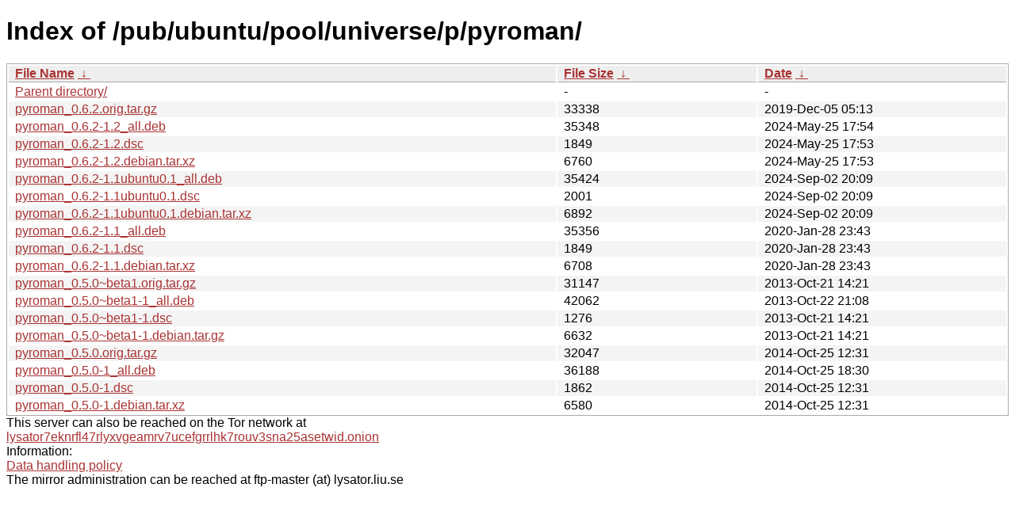

--- FILE ---
content_type: text/html; charset=utf-8
request_url: http://ftp.lysator.liu.se/pub/ubuntu/pool/universe/p/pyroman/?C=N&O=D
body_size: 5586
content:
<!DOCTYPE html><html><head><meta http-equiv="content-type" content="text/html; charset=utf-8"><meta name="viewport" content="width=device-width"><style type="text/css">body,html {background:#fff;font-family:"Bitstream Vera Sans","Lucida Grande","Lucida Sans Unicode",Lucidux,Verdana,Lucida,sans-serif;}tr:nth-child(even) {background:#f4f4f4;}th,td {padding:0.1em 0.5em;}th {text-align:left;font-weight:bold;background:#eee;border-bottom:1px solid #aaa;}#list {border:1px solid #aaa;width:100%;}a {color:#a33;}a:hover {color:#e33;}</style>

<title>Index of /pub/ubuntu/pool/universe/p/pyroman/</title>
</head><body><h1>Index of /pub/ubuntu/pool/universe/p/pyroman/</h1>
<table id="list"><thead><tr><th style="width:55%"><a href="?C=N&amp;O=A">File Name</a>&nbsp;<a href="?C=N&amp;O=D">&nbsp;&darr;&nbsp;</a></th><th style="width:20%"><a href="?C=S&amp;O=A">File Size</a>&nbsp;<a href="?C=S&amp;O=D">&nbsp;&darr;&nbsp;</a></th><th style="width:25%"><a href="?C=M&amp;O=A">Date</a>&nbsp;<a href="?C=M&amp;O=D">&nbsp;&darr;&nbsp;</a></th></tr></thead>
<tbody><tr><td class="link"><a href="../?C=N&amp;O=D">Parent directory/</a></td><td class="size">-</td><td class="date">-</td></tr>
<tr><td class="link"><a href="pyroman_0.6.2.orig.tar.gz" title="pyroman_0.6.2.orig.tar.gz">pyroman_0.6.2.orig.tar.gz</a></td><td class="size">              33338</td><td class="date">2019-Dec-05 05:13</td></tr>
<tr><td class="link"><a href="pyroman_0.6.2-1.2_all.deb" title="pyroman_0.6.2-1.2_all.deb">pyroman_0.6.2-1.2_all.deb</a></td><td class="size">              35348</td><td class="date">2024-May-25 17:54</td></tr>
<tr><td class="link"><a href="pyroman_0.6.2-1.2.dsc" title="pyroman_0.6.2-1.2.dsc">pyroman_0.6.2-1.2.dsc</a></td><td class="size">               1849</td><td class="date">2024-May-25 17:53</td></tr>
<tr><td class="link"><a href="pyroman_0.6.2-1.2.debian.tar.xz" title="pyroman_0.6.2-1.2.debian.tar.xz">pyroman_0.6.2-1.2.debian.tar.xz</a></td><td class="size">               6760</td><td class="date">2024-May-25 17:53</td></tr>
<tr><td class="link"><a href="pyroman_0.6.2-1.1ubuntu0.1_all.deb" title="pyroman_0.6.2-1.1ubuntu0.1_all.deb">pyroman_0.6.2-1.1ubuntu0.1_all.deb</a></td><td class="size">              35424</td><td class="date">2024-Sep-02 20:09</td></tr>
<tr><td class="link"><a href="pyroman_0.6.2-1.1ubuntu0.1.dsc" title="pyroman_0.6.2-1.1ubuntu0.1.dsc">pyroman_0.6.2-1.1ubuntu0.1.dsc</a></td><td class="size">               2001</td><td class="date">2024-Sep-02 20:09</td></tr>
<tr><td class="link"><a href="pyroman_0.6.2-1.1ubuntu0.1.debian.tar.xz" title="pyroman_0.6.2-1.1ubuntu0.1.debian.tar.xz">pyroman_0.6.2-1.1ubuntu0.1.debian.tar.xz</a></td><td class="size">               6892</td><td class="date">2024-Sep-02 20:09</td></tr>
<tr><td class="link"><a href="pyroman_0.6.2-1.1_all.deb" title="pyroman_0.6.2-1.1_all.deb">pyroman_0.6.2-1.1_all.deb</a></td><td class="size">              35356</td><td class="date">2020-Jan-28 23:43</td></tr>
<tr><td class="link"><a href="pyroman_0.6.2-1.1.dsc" title="pyroman_0.6.2-1.1.dsc">pyroman_0.6.2-1.1.dsc</a></td><td class="size">               1849</td><td class="date">2020-Jan-28 23:43</td></tr>
<tr><td class="link"><a href="pyroman_0.6.2-1.1.debian.tar.xz" title="pyroman_0.6.2-1.1.debian.tar.xz">pyroman_0.6.2-1.1.debian.tar.xz</a></td><td class="size">               6708</td><td class="date">2020-Jan-28 23:43</td></tr>
<tr><td class="link"><a href="pyroman_0.5.0~beta1.orig.tar.gz" title="pyroman_0.5.0~beta1.orig.tar.gz">pyroman_0.5.0~beta1.orig.tar.gz</a></td><td class="size">              31147</td><td class="date">2013-Oct-21 14:21</td></tr>
<tr><td class="link"><a href="pyroman_0.5.0~beta1-1_all.deb" title="pyroman_0.5.0~beta1-1_all.deb">pyroman_0.5.0~beta1-1_all.deb</a></td><td class="size">              42062</td><td class="date">2013-Oct-22 21:08</td></tr>
<tr><td class="link"><a href="pyroman_0.5.0~beta1-1.dsc" title="pyroman_0.5.0~beta1-1.dsc">pyroman_0.5.0~beta1-1.dsc</a></td><td class="size">               1276</td><td class="date">2013-Oct-21 14:21</td></tr>
<tr><td class="link"><a href="pyroman_0.5.0~beta1-1.debian.tar.gz" title="pyroman_0.5.0~beta1-1.debian.tar.gz">pyroman_0.5.0~beta1-1.debian.tar.gz</a></td><td class="size">               6632</td><td class="date">2013-Oct-21 14:21</td></tr>
<tr><td class="link"><a href="pyroman_0.5.0.orig.tar.gz" title="pyroman_0.5.0.orig.tar.gz">pyroman_0.5.0.orig.tar.gz</a></td><td class="size">              32047</td><td class="date">2014-Oct-25 12:31</td></tr>
<tr><td class="link"><a href="pyroman_0.5.0-1_all.deb" title="pyroman_0.5.0-1_all.deb">pyroman_0.5.0-1_all.deb</a></td><td class="size">              36188</td><td class="date">2014-Oct-25 18:30</td></tr>
<tr><td class="link"><a href="pyroman_0.5.0-1.dsc" title="pyroman_0.5.0-1.dsc">pyroman_0.5.0-1.dsc</a></td><td class="size">               1862</td><td class="date">2014-Oct-25 12:31</td></tr>
<tr><td class="link"><a href="pyroman_0.5.0-1.debian.tar.xz" title="pyroman_0.5.0-1.debian.tar.xz">pyroman_0.5.0-1.debian.tar.xz</a></td><td class="size">               6580</td><td class="date">2014-Oct-25 12:31</td></tr>
</tbody></table><div>This server can also be reached on the Tor network at</div>
<div><a href="http://lysator7eknrfl47rlyxvgeamrv7ucefgrrlhk7rouv3sna25asetwid.onion/">lysator7eknrfl47rlyxvgeamrv7ucefgrrlhk7rouv3sna25asetwid.onion</a></div>
<div>Information:</div>
<div><a href="/datahanteringspolicy.txt">Data handling policy</a></div>
<div>The mirror administration can be reached at ftp-master (at) lysator.liu.se</div>
